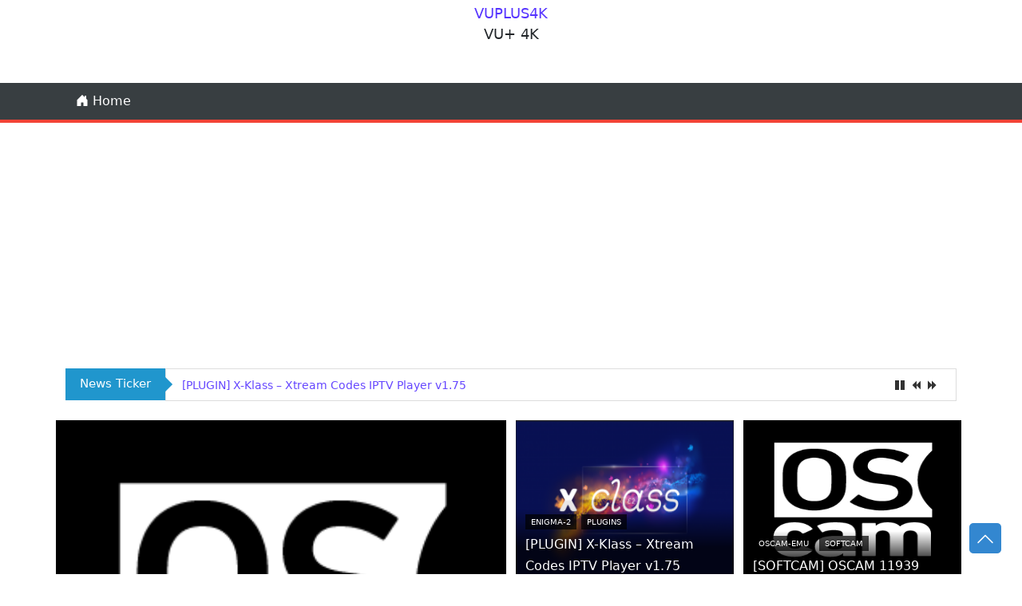

--- FILE ---
content_type: text/html; charset=utf-8
request_url: https://www.google.com/recaptcha/api2/aframe
body_size: 270
content:
<!DOCTYPE HTML><html><head><meta http-equiv="content-type" content="text/html; charset=UTF-8"></head><body><script nonce="_X-R_HBZT6XkBQJYvoJgZA">/** Anti-fraud and anti-abuse applications only. See google.com/recaptcha */ try{var clients={'sodar':'https://pagead2.googlesyndication.com/pagead/sodar?'};window.addEventListener("message",function(a){try{if(a.source===window.parent){var b=JSON.parse(a.data);var c=clients[b['id']];if(c){var d=document.createElement('img');d.src=c+b['params']+'&rc='+(localStorage.getItem("rc::a")?sessionStorage.getItem("rc::b"):"");window.document.body.appendChild(d);sessionStorage.setItem("rc::e",parseInt(sessionStorage.getItem("rc::e")||0)+1);localStorage.setItem("rc::h",'1769632739579');}}}catch(b){}});window.parent.postMessage("_grecaptcha_ready", "*");}catch(b){}</script></body></html>

--- FILE ---
content_type: application/javascript
request_url: https://www.vuplus4k.com/wp-content/themes/magazine-style/js/tickerme.js?ver=1.0
body_size: 5648
content:
(function(e) {
    e.fn.tickerme = function(t) {
        var n = e.extend({}, e.fn.tickerme.defaults, t);
        return this.each(function() {
            function a() {
                e(t).hide();
                e("body").prepend(r).prepend(i);
                var n = '<div id="ticker_container">';
                n += '<div id="newscontent"><div id="news"></div></div>';
                n += '<div id="controls">';
                n += '<a href="#" id="pause_trigger"><svg class="icon icon-pause" viewBox="0 0 32 32"><use xlink:href="#icon-pause"></use></svg></a>';
                n += '<a href="#" id="play_trigger" style="display:none"><svg class="icon icon-play" viewBox="0 0 32 32"><use xlink:href="#icon-play"></use></svg></a>';
                n += '<a href="#" id="prev_trigger"><svg class="icon icon-prev" viewBox="0 0 32 32"><use xlink:href="#icon-prev"></use></svg></a>';
                n += '<a href="#" id="next_trigger"><svg class="icon icon-next" viewBox="0 0 32 32"><use xlink:href="#icon-next"></use></svg></a>';
                n += "</div>";
                n += "</div>";
                e(n).insertAfter(t);
                e(t).children().each(function(t) {
                    s[t] = e(this).html()
                });
                f()
            }

            function f() {
                if (o == s.length - 1) {
                    o = 0
                } else {
                    o++
                }
                if (n.type == "typing") {
                    e("#news").html(''); // Clear existing content
                    typeText(s[o], 0); // Call the typeText function to type the new content
                } else if (n.type == "fade") {
                    e("#news").fadeOut(n.fade_speed, function() {
                        e("#newscontent").html('<div id="news">' + s[o] + "</div>");
                        e("#news").fadeIn(n.fade_speed)
                    })
                }
                u = setTimeout(f, n.duration)
            }

            function typeText(text, index) {
                if (index < text.length) {
                    e("#news").append(text[index]);
                    index++;
                    setTimeout(function () {
                        typeText(text, index);
                    }, n.typing_speed);
                }
            }

            var t = e(this);
            var r = '<svg display="none" version="1.1" xmlns="http://www.w3.org/2000/svg" xmlns:xlink="http://www.w3.org/1999/xlink" width="224" height="32" viewBox="0 0 224 32"><defs><g id="icon-play"><path class="path1" d="M6 4l20 12-20 12z"></path></g><g id="icon-pause"><path class="path1" d="M4 4h10v24h-10zM18 4h10v24h-10z"></path></g><g id="icon-prev"><path class="path1" d="M18 5v10l10-10v22l-10-10v10l-11-11z"></path></g><g id="icon-next"><path class="path1" d="M16 27v-10l-10 10v-22l10 10v-10l11 11z"></path></g></defs></svg>';
            var i = '<style type="text/css">#newscontent{float:left}#news{display:none}#controls{float:right;height:16px}.icon{display:inline-block;width:16px;height:16px;fill:' + n.control_colour + "}.icon:hover{fill:" + n.control_rollover + "}</style>";
            var s = [];
            var o = -1;
            var u;
            a();
            e("a#pause_trigger").click(function() {
                clearTimeout(u);
                e(this).hide();
                e("#play_trigger").show();
                return false
            });
            e("a#play_trigger").click(function() {
                f();
                e(this).hide();
                e("#pause_trigger").show();
                return false
            });
            e("a#prev_trigger").click(function() {
                if (o == 0) {
                    o = s.length - 1
                } else {
                    o--
                }
                e("#newscontent").html('<div id="news" style="display:block">' + s[o] + "</div>");
                if (n.auto_stop) e("a#pause_trigger").trigger("click");
                return false
            });
            e("a#next_trigger").click(function() {
                if (o == s.length - 1) {
                    o = 0
                } else {
                    o++
                }
                e("#newscontent").html('<div id="news" style="display:block">' + s[o] + "</div>");
                if (n.auto_stop) e("a#pause_trigger").trigger("click");
                return false
            })
        })
    };
    e.fn.tickerme.defaults = {
        fade_speed: 500,
        duration: 3000,
        auto_stop: true,
        type: "fade",
        control_colour: "#333333",
        control_rollover: "#666666",
        typing_speed: 100 // Speed at which each character is typed (adjust as needed)
    };

    jQuery(window).scroll((function() {
        jQuery(this).scrollTop() > 100 ? jQuery(".scrollup").fadeIn() : jQuery(".scrollup").fadeOut()
    }));
    jQuery(".scrollup").click((function() {
        return jQuery("html, body").animate({
            scrollTop: 0
        }, 600), !1
    }))
})(jQuery);


    // Resize window
    function resize() {
        if (jQuery(window).width() < 700) {
            jQuery('.mobilescr').addClass('align-items-center justify-content-center');
        } else {
            jQuery('.mobilescr').removeClass('align-items-center justify-content-center');
          }
      }
      
      // Run resize on page load
      jQuery(document).ready(function() {
        resize(); // Ensure the correct class is applied when the page loads
      });
      
      // Watch window resize
      jQuery(window).on('resize', function() {
        resize();
      });